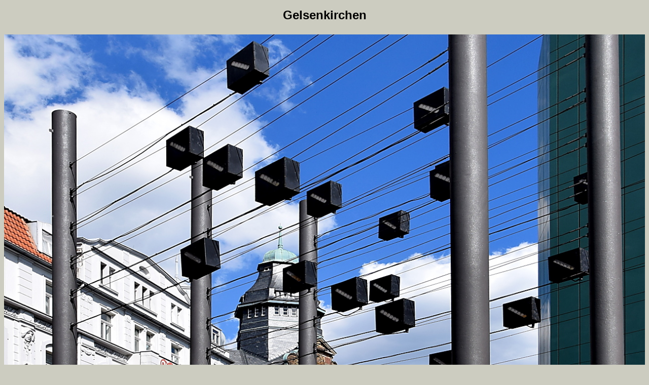

--- FILE ---
content_type: text/html
request_url: https://heinzalbers.org/page-gels0041.htm
body_size: 1105
content:
<!DOCTYPE HTML>
<html lang="de">
<head>
<meta http-equiv="Content-Type" content="text/html; charset=utf-8">
<meta name="viewport" content="width=device-width, initial-scale=1.0">
<title>Moderne Kunst am Gelsenkirchener Hbf</title>
<meta name="IDENTIFIER-URL" content="https://heinzalbers.org/page-gels0041.htm" >
<meta name="description" content="Fahrtanzeiger sind wichtige Orientierungszeichen für die Zugaufsicht" >
<meta name="keywords" content="Gelsenkirchen, Hbf, Kunst, Fahrtanzeiger, Foto, Heinz_Albers">
<meta name="viewport" content="width=device-width" >
<meta name="AUTHOR" content="Heinz Albers" >
<meta name="Content-language" content="de" >
<meta name="date" content="2020-10-04" >
<meta name="REVISON" content="2020-10-04" >
<meta name="ROBOTS" content="INDEX, FOLLOW"  >

<style><!--
  table.center {
    margin-left: auto; 
    margin-right: auto;
  }
img {
	max-width: 100%;
	height: auto;
}

	body {color: #000000; background-color: #CCCCC0; font-family: Arial, Helvetica, sans-serif; font-size: 13px; }
		a       {color: #222266; text-decoration: none;	}
	a:hover {color: #222266; text-decoration: underline; }
	p {margin: 1em 0 1em 0; }
	p.small {font-size: 80%; color: #808080; margin: 0.5em 0 0.5em 0; }
	h1 {font-size: 24px; font-weight: bold; margin-bottom: 1em; }
	hr {height: 1px; border: none; color: #888888; background-color: #888888; }
	img {border: solid 0px #000000;}
	  .style1 {
	text-align: center;
}
  .style2 {
	font-family: Arial;
	color: #000000;
}
.style3 {
	font-family: Verdana;
}
.style4 {
	font-size: medium;
	color: #0000FF;
}
  -->  </style>
</head>

<body>

<div class="style1">
<h1>Gelsenkirchen</h1>

<p>

</p>

<img src="picture-gels0041.jpg" alt="Moderne Kunst am Gelsenkirchener Hbf" title="Moderne Kunst am Gelsenkirchener Hbf" width="1280" height="812"  />

<h1>Moderne Kunst am Gelsenkirchener Hbf</h1>
<p>Orientierungszeichen der DB "Fahrtanzeiger".</p>

<p><a href="page-gels0040.htm">◄ Zurück </a>&nbsp;&nbsp; |&nbsp;&nbsp; <a href="gelsenkirchen.htm">
 <span class="style2">▲</span> Gelsenkirchen
</a>&nbsp;&nbsp; |&nbsp; &nbsp;<a href="page-gels0042.htm">nächstes Foto 
 
 ►</a></p><span>
<a href="https://heinzalbers.org"><span class="style4"><strong>Zur Website von Heinz Albers
</strong></span></a></span><p class="style2"><span class="style2">
	© Heinz Albers</span></p>
<hr /><p class="small"><span class="small"></span></p><span>
</span><p class="small"><span class="small"></span></p><span>
</span><p class="small"><span class="small">Bild 41 von 92&nbsp;&nbsp;</span></p><span>
</span><p class="small"><span class="small">&nbsp;</span></p><span>

</span></div><span>
</span><p class="small"><span class="small">&nbsp;</span></p><span>

</span>

</body>
</html>
